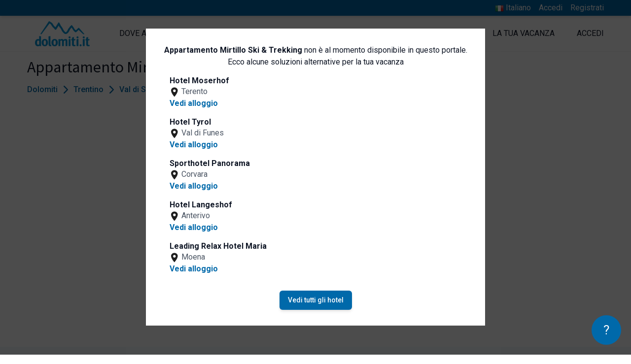

--- FILE ---
content_type: image/svg+xml
request_url: https://www.dolomiti.it/images/facebook.svg
body_size: 111
content:
<svg height="25" viewBox="0 0 12 25" width="12" xmlns="http://www.w3.org/2000/svg"><path d="m7.74416136 8.18471338v-2.14968153c0-.3237792.01592357-.57324841.04246284-.74840765.03184714-.17515923.10084926-.35031847.20700637-.5254777.10615712-.16985138.2760085-.29193206.514862-.35562633s.55201698-.10084926.95010616-.10084926h2.14968157v-4.30467091h-3.43949049c-1.99044586 0-3.41825902.47239915-4.28874735 1.41719745-.87048832.9447983-1.30573248 2.33545648-1.30573248 4.17728238v2.59023355h-2.57430998v4.30467092h2.57430998v12.4893843h5.16985138v-12.4893843h3.43949044l.4564756-4.30467092z" fill="#fff" fill-rule="evenodd" transform="translate(.333333)"/></svg>